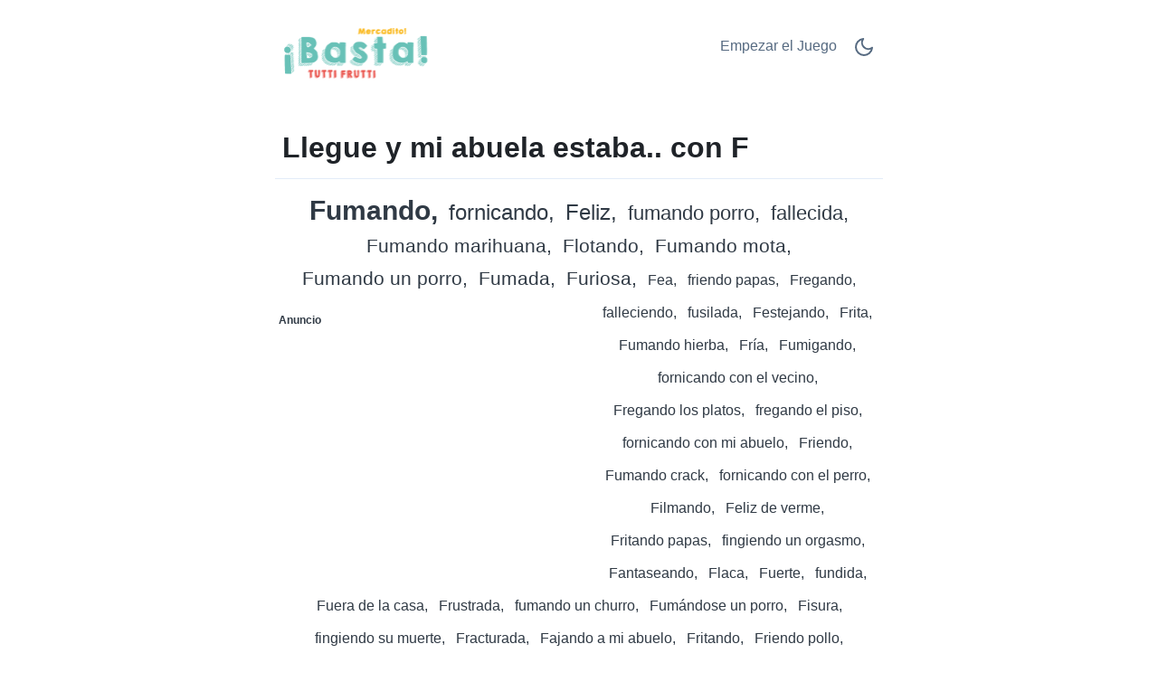

--- FILE ---
content_type: text/html;charset=UTF-8
request_url: https://bastaonline.net/c/es/173018/F/Llegue-y-mi-abuela-estaba-con-F/
body_size: 5916
content:
<!DOCTYPE html>
<html lang="es" theme="light"><head id="j_idt2">
            <meta charset="UTF-8" />

    <!-- Google Tag Manager -->
    <script>
        (function(w,d,s,l,i){w[l]=w[l]||[];w[l].push({'gtm.start':
    new Date().getTime(),event:'gtm.js'});var f=d.getElementsByTagName(s)[0],
    j=d.createElement(s),dl=l!='dataLayer'?'&l='+l:'';j.async=true;j.src=
    'https://www.googletagmanager.com/gtm.js?id='+i+dl;f.parentNode.insertBefore(j,f);
    })(window,document,'script','dataLayer','GTM-W9MC85');

    function gaEvent( eventName, params = {}) {
        dataLayer.push({
            'event': eventName, 
            'server': 'catalog',
            ...params
        });
    }
    </script>
    <!-- End Google Tag Manager -->  
            <meta name="viewport" content="width=device-width, initial-scale=1" />
            <meta name="theme-color" media="(prefers-color-scheme: light)" content="white" />
            <meta name="theme-color" media="(prefers-color-scheme: dark)" content="black" />
            <meta name="mobile-web-app-capable" content="yes" />
            <meta name="apple-mobile-web-app-capable" content="yes" /> 
            <meta name="apple-mobile-web-app-title" content="Juego de ¡Basta!" />
            <link rel="shortcut icon" href="/favicon.png" />
            <link rel="apple-touch-icon" href="/apple-touch-icon.png" />
            <link rel="apple-touch-icon" sizes="57x57" href="/apple-touch-icon-57x57.png" />
            <link rel="apple-touch-icon" sizes="72x72" href="/apple-touch-icon-72x72.png" />
            <link rel="apple-touch-icon" sizes="76x76" href="/apple-touch-icon-76x76.png" />
            <link rel="apple-touch-icon" sizes="114x114" href="/apple-touch-icon-114x114.png" />
            <link rel="apple-touch-icon" sizes="120x120" href="/apple-touch-icon-120x120.png" />
            <link rel="apple-touch-icon" sizes="144x144" href="/apple-touch-icon-144x144.png" />
            <link rel="apple-touch-icon" sizes="152x152" href="/apple-touch-icon-152x152.png" />
            <link rel="apple-touch-icon" sizes="180x180" href="/apple-touch-icon-180x180.png" />

                <meta name="description" content="Llegue y mi abuela estaba.. con F - Fumando, fornicando, Feliz, fumando porro, fallecida, Fumando marihuana, Flotando, Fumando mota, Fumando un porro, Fumada, Furiosa, Fea + (70)" />

                <!--facebook-->
                <meta property="og:title" content="Llegue y mi abuela estaba.. con F" />
                <meta property="og:type" content="website" />
                <meta property="og:site_name" content="Juego de ¡Basta!" />
                <meta property="og:url" content="https://bastaonline.net/c/es/173018/F/Llegue-y-mi-abuela-estaba-con-F/" />
                <meta property="og:description" content="Llegue y mi abuela estaba.. con F - Fumando, fornicando, Feliz, fumando porro, fallecida, Fumando marihuana, Flotando, Fumando mota, Fumando un porro, Fumada, Furiosa, Fea + (70)" />
                <meta property="og:image" content="https://bastaonline.net/static/share/share-es.png?v2" />

                <!--twitter-->
                <meta name="twitter:title" content="Llegue y mi abuela estaba.. con F" />
                <meta name="twitter:card" content="summary" />
                <meta name="twitter:site" content="Juego de ¡Basta!" />
                <meta name="twitter:url" content="https://bastaonline.net/c/es/173018/F/Llegue-y-mi-abuela-estaba-con-F/" />
                <meta name="twitter:description" content="Llegue y mi abuela estaba.. con F - Fumando, fornicando, Feliz, fumando porro, fallecida, Fumando marihuana, Flotando, Fumando mota, Fumando un porro, Fumada, Furiosa, Fea + (70)" />
                <meta name="twitter:image" content="https://bastaonline.net/static/share/share-es.png?v2" />
                    <link rel="amphtml" href="https://bastaonline.net/c/amp/es/173018/F/Llegue-y-mi-abuela-estaba-con-F/" />

                <link rel="canonical" href="https://bastaonline.net/c/es/173018/F/Llegue-y-mi-abuela-estaba-con-F/" />
                <title>Llegue y mi abuela estaba.. con F</title>
    
    <style>
        html{line-height:1.15;-webkit-text-size-adjust:100%}body{margin:0}main{display:block}h1{font-size:2em;margin:.67em 0}@media (max-width:767px){h1{font-size:1.7rem;}hr{box-sizing:content-box;height:0;overflow:visible}pre{font-family:monospace,monospace;font-size:1em}a{background-color:transparent}abbr[title]{border-bottom:none;text-decoration:underline;text-decoration:underline dotted}b,strong{font-weight:bolder}code,kbd,samp{font-family:monospace,monospace;font-size:1em}small{font-size:80%}sub,sup{font-size:75%;line-height:0;position:relative;vertical-align:baseline}sub{bottom:-.25em}sup{top:-.5em}img{border-style:none}button,input,optgroup,select,textarea{font-family:inherit;font-size:100%;line-height:1.15;margin:0}button,input{overflow:visible}button,select{text-transform:none}[type=button],[type=reset],[type=submit],button{-webkit-appearance:button}[type=button]::-moz-focus-inner,[type=reset]::-moz-focus-inner,[type=submit]::-moz-focus-inner,button::-moz-focus-inner{border-style:none;padding:0}[type=button]:-moz-focusring,[type=reset]:-moz-focusring,[type=submit]:-moz-focusring,button:-moz-focusring{outline:1px dotted ButtonText}fieldset{padding:.35em .75em .625em}legend{box-sizing:border-box;color:inherit;display:table;max-width:100%;padding:0;white-space:normal}progress{vertical-align:baseline}textarea{overflow:auto}[type=checkbox],[type=radio]{box-sizing:border-box;padding:0}[type=number]::-webkit-inner-spin-button,[type=number]::-webkit-outer-spin-button{height:auto}[type=search]{-webkit-appearance:textfield;outline-offset:-2px}[type=search]::-webkit-search-decoration{-webkit-appearance:none}::-webkit-file-upload-button{-webkit-appearance:button;font:inherit}details{display:block}summary{display:list-item}template{display:none}[hidden]{display:none}
    </style>    
    
    <style>
        .top-nav ul,ul.words{list-style-type:none}ul.words,ul.words li.verified{position:relative}a.active,a:hover,ul.words li.verified .word-button{color:var(--link-hover-color)}li.t7,li.t8{font-weight:500}:root,[theme=default],[theme=light]{--bg-color:#FFFFFF;--headline-color:#1F2328;--font-color:#303A45;--link-color:#566A81;--link-hover-color:#35393D;--border-color:#E2ECF8}[theme=dark]{--bg-color:#111E2C;--headline-color:#D3E5F2;--font-color:#ABC5E2;--link-color:#6F9BCE;--link-hover-color:#C5D1DF;--border-color:#1A314C}[theme=dark] .feather-moon,[theme=light] .feather-sun{display:none}.clearfix::after{content:"";clear:both;display:table}html{background-color:var(--bg-color);color:var(--font-color);font-family:sans-serif}h1{color:var(--headline-color);margin-bottom:0;padding-bottom:1rem;padding-left:.5rem;padding-right:.5rem;border-bottom:1px solid var(--border-color)}a{color:var(--link-color);text-decoration:none;border:1px solid transparent}a.active{border:1px solid var(--border-color)}.container{margin-left:auto;margin-right:auto;max-width:42rem;padding-left:2rem;padding-right:2rem}.top-nav{display:flex;flex-direction:row;justify-content:space-between;align-content:center;padding:1rem 0}.top-nav ul,nav.others{flex-direction:row;display:flex}.top-nav a.logo{margin:auto 0;max-width:45%}.top-nav a.logo img{aspect-ratio:auto 210/85;max-width:100%;height:auto}.top-nav ul{padding:0}.top-nav ul li{margin:.5rem}.top-nav ul li.game-link{padding-top:.1rem}main{margin-bottom:4rem}ul.words{text-align:center;padding:1rem 0;margin:0}ul.words li{display:inline-block;padding:.5rem .25rem;line-height:1.3rem;cursor:default}ul.words li:after{content:","}ul.words li.ad:after,ul.words li:last-child:after{content:""}ul.words li.ad p{font-size:.8rem}ul.words li.verified .word-button{background:0 0;border:none;padding:0 0 0 3px;font:inherit;cursor:pointer;text-decoration:underline}ul.words li.verified .word-button:hover{color:var(--link-hover-color);text-decoration:none}ul.words li.verified .word-detail{display:none;position:absolute;left:50%;transform:translateX(-50%);z-index:100;width:10rem;background-color:var(--bg-color);color:var(--font-color);border:1px solid var(--border-color);padding:.2rem .2rem 0;border-radius:.4rem;box-shadow:0 .4rem 1rem rgba(0,0,0,.15);gap:.6rem;align-items:flex-start;white-space:normal;font-weight:400}ul.words li.verified .word-detail.align-left{left:0;transform:none}ul.words li.verified .word-detail.align-right{left:auto;right:0;transform:none}ul.words li .word-detail::before{content:"";position:absolute;top:-.625rem;left:50%;transform:translateX(-50%);border:.3125rem solid transparent;border-bottom-color:var(--border-color)}ul.words li .word-detail.align-left::before{left:2rem;transform:none}ul.words li .word-detail.align-right::before{left:auto;right:2rem;transform:none}ul.words li .word-detail p{font-size:.8rem;line-height:1.2rem;margin:0}ul.words li .word-detail p::after{content:"(AI Generated)";display:block;font-size:.45rem;color:var(--link-color);text-align:right}li.t0{font-size:1rem}li.t0.verified .word-detail,li.t1.verified .word-detail{top:2.1rem}li.t1{font-size:1.2rem}li.t2{font-size:1.3rem}li.t2.verified .word-detail{top:2.2rem}li.t3{font-size:1.4rem}li.t3.verified .word-detail,li.t4.verified .word-detail,li.t5.verified .word-detail{top:2.3rem}li.t4{font-size:1.5rem}li.t5{font-size:1.6rem}li.t6{font-size:1.7rem}li.t6.verified .word-detail,li.t7.verified .word-detail,li.t8.verified .word-detail{top:2.4rem}li.t7{font-size:1.75rem}li.t8{font-size:1.8rem}li.t9{font-size:1.85rem;font-weight:700}li.t9.verified .word-detail{top:2.45rem}li.t10{font-size:1.9rem;font-weight:800}li.t10.verified .word-detail{top:2.5rem}p.word-source{text-align:center;line-height:1.5rem;padding-top:2rem;font-size:.8rem;border-top:1px solid var(--border-color)}p.word-source a{text-decoration:underline}nav.nav-letters{padding-top:1rem;text-align:center}.ad,.ad b,nav.others .prev span{text-align:left}nav.nav-letters a,nav.nav-letters span{line-height:2.2rem;margin:.4rem;padding:.2rem}nav.nav-letters a:hover{border:1px solid var(--border-color)}nav.others{margin-top:2rem;justify-content:space-between}nav.others .next,nav.others .prev{padding:.4rem;display:flex;flex-direction:row;align-items:center}nav.others b{padding:.3rem}nav.others .next span{text-align:right}.ad{min-height:280px;margin:.5rem 0 1rem;padding:.5rem 0;width:100%}.ad b{font-size:12px;display:block;padding-bottom:5px}.ad.left,.ad.right{width:330px}.ad.left{float:left;padding-right:1rem}.ad.right{float:right;padding-left:1rem}@media (max-width:767px){html{font-size:18px}.container{padding-left:1rem;padding-right:1rem}.top-nav{padding-bottom:0}nav.others .prev,nav.others .prev b{padding-left:0}nav.others .next,nav.others .next b{padding-right:0}.ad.left,ad.right{width:100%;float:initial;padding:0}}.ad.bottom{border-top:none}
    </style>
                <script async="async" src="https://pagead2.googlesyndication.com/pagead/js/adsbygoogle.js?client=ca-pub-2499166985342374" crossorigin="anonymous"></script>

            <script type="application/ld+json">
                {"@context":"https://schema.org","@type":"ItemList","name":"Llegue y mi abuela estaba.. con F","numberOfItems":80,"itemListElement":[{"@type":"ListItem","position":1,"name":"Fumando"},{"@type":"ListItem","position":2,"name":"fornicando"},{"@type":"ListItem","position":3,"name":"Feliz"},{"@type":"ListItem","position":4,"name":"fumando porro"},{"@type":"ListItem","position":5,"name":"fallecida"},{"@type":"ListItem","position":6,"name":"Fumando marihuana"},{"@type":"ListItem","position":7,"name":"Flotando"},{"@type":"ListItem","position":8,"name":"Fumando mota"},{"@type":"ListItem","position":9,"name":"Fumando un porro"},{"@type":"ListItem","position":10,"name":"Fumada"},{"@type":"ListItem","position":11,"name":"Furiosa"},{"@type":"ListItem","position":12,"name":"Fea"},{"@type":"ListItem","position":13,"name":"friendo papas"},{"@type":"ListItem","position":14,"name":"Fregando"},{"@type":"ListItem","position":15,"name":"falleciendo"},{"@type":"ListItem","position":16,"name":"fusilada"},{"@type":"ListItem","position":17,"name":"Festejando"},{"@type":"ListItem","position":18,"name":"Frita"},{"@type":"ListItem","position":19,"name":"Fumando hierba"},{"@type":"ListItem","position":20,"name":"Fría"}]}
            </script></head><body>

    <!-- Google Tag Manager (noscript) -->
    <noscript><iframe src="https://www.googletagmanager.com/ns.html?id=GTM-W9MC85" height="0" width="0" style="display:none;visibility:hidden"></iframe></noscript>
    <!-- End Google Tag Manager (noscript) -->
            
            <!-- start _header_v2 -->
    
    <script>
        !function(){function e(){return window.matchMedia("(prefers-color-scheme: dark)").matches?"dark":"light"}function t(){return localStorage.getItem("theme")||e()}function n(){document.querySelector("html").setAttribute("theme",t())}n(),window.matchMedia("(prefers-color-scheme: dark)").addEventListener("change",function(){localStorage.setItem("theme",e()),n()}),document.addEventListener("DOMContentLoaded",function(){document.getElementById("darkModeSwitch").addEventListener("click",e=>{e.preventDefault();const o="dark"===t()?"light":"dark";localStorage.setItem("theme",o),n()})})}();
    </script>

    <div class="container">
        <nav class="top-nav" role="navigation" aria-label="Main menu"><a href="/?utm_source=net.topoul.basta&amp;utm_medium=internalad&amp;utm_campaign=catalogLogo" class="logo">
                <img src="/static/logo/es.png" alt="Juego de ¡Basta!" width="210" height="85" title="Juego de ¡Basta!" /></a>

            <ul>
                <li class="game-link"><a href="/new-game.xhtml?utm_source=net.topoul.basta&amp;utm_medium=internalad&amp;utm_campaign=catalogNavbar" title="Empezar el Juego">
                        Empezar el Juego
                        </a>
                </li>
                <li class="dark-mode">
                    <a href="#" id="darkModeSwitch" aria-label="Dark Mode Switch">
                        <svg width="24" height="24" viewBox="0 0 24 24" fill="none" stroke="currentColor" stroke-width="2" stroke-linecap="round" stroke-linejoin="round" class="feather feather-sun">
                            <circle cx="12" cy="12" r="5"></circle>
                            <line x1="12" y1="1" x2="12" y2="3"></line>
                            <line x1="12" y1="21" x2="12" y2="23"></line>
                            <line x1="4.22" y1="4.22" x2="5.64" y2="5.64"></line>
                            <line x1="18.36" y1="18.36" x2="19.78" y2="19.78"></line>
                            <line x1="1" y1="12" x2="3" y2="12"></line>
                            <line x1="21" y1="12" x2="23" y2="12"></line>
                            <line x1="4.22" y1="19.78" x2="5.64" y2="18.36"></line>
                            <line x1="18.36" y1="5.64" x2="19.78" y2="4.22"></line>
                        </svg>
                        <svg width="24" height="24" viewBox="0 0 24 24" fill="none" stroke="currentColor" stroke-width="2" stroke-linecap="round" stroke-linejoin="round" class="feather feather-moon">
                            <path d="M21 12.79A9 9 0 1 1 11.21 3 7 7 0 0 0 21 12.79z"></path>
                        </svg>
                    </a>
                </li>
            </ul>
        </nav>
    </div>
            <!-- end _header_v2 -->
            <main>
                <div class="container">
                    <article>
                        <h1>Llegue y mi abuela estaba.. con F</h1>
                                <ul class="words clearfix" lang="es">
                                                <li class="t10">Fumando</li>
                                                <li class="t4">fornicando</li>
                                                <li class="t4">Feliz</li>
                                                <li class="t3">fumando porro</li>
                                                <li class="t3">fallecida</li>
                                                <li class="t2">Fumando marihuana</li>
                                                <li class="t2">Flotando</li>
                                                <li class="t2">Fumando mota</li>
                                                <li class="t2">Fumando un porro</li>
                                                <li class="t2">Fumada</li>
                                                <li class="t2">Furiosa</li>
                                                <li class="t0">Fea</li>
                                                <li class="t0">friendo papas</li>
                                                <li class="t0">Fregando</li>
                                                <li class="t0">falleciendo</li>
                                            
                                            <li class="ad left" data-ad="true" data-nosnippet="true" aria-hidden="true" role="presentation">
                                                <b>Anuncio</b>
                                                <!-- Basta - Catalog - 1st ad unit -->
                                                <ins class="adsbygoogle" style="display:block;" data-ad-format="auto" data-ad-client="ca-pub-2499166985342374" data-ad-slot="2106024361">
                                                </ins>
                                                <script>
                                                    ( adsbygoogle = window.adsbygoogle || [ ] ).push( { } );
                                                </script>
                                            </li>
                                                <li class="t0">fusilada</li>
                                                <li class="t0">Festejando</li>
                                                <li class="t0">Frita</li>
                                                <li class="t0">Fumando hierba</li>
                                                <li class="t0">Fría</li>
                                                <li class="t0">Fumigando</li>
                                                <li class="t0">fornicando con el vecino</li>
                                                <li class="t0">Fregando los platos</li>
                                                <li class="t0">fregando el piso</li>
                                                <li class="t0">fornicando con mi abuelo</li>
                                                <li class="t0">Friendo</li>
                                                <li class="t0">Fumando crack</li>
                                                <li class="t0">fornicando con el perro</li>
                                                <li class="t0">Filmando</li>
                                                <li class="t0">Feliz de verme</li>
                                                <li class="t0">Fritando papas</li>
                                                <li class="t0">fingiendo un orgasmo</li>
                                                <li class="t0">Fantaseando</li>
                                                <li class="t0">Flaca</li>
                                                <li class="t0">Fuerte</li>
                                                <li class="t0">fundida</li>
                                                <li class="t0">Fuera de la casa</li>
                                                <li class="t0">Frustrada</li>
                                                <li class="t0">fumando un churro</li>
                                                <li class="t0">Fumándose un porro</li>
                                                <li class="t0">Fisura</li>
                                                <li class="t0">fingiendo su muerte</li>
                                                <li class="t0">Fracturada</li>
                                                <li class="t0">Fajando a mi abuelo</li>
                                                <li class="t0">Fritando</li>
                                                <li class="t0">Friendo pollo</li>
                                                <li class="t0">Fumando uno</li>
                                                <li class="t0">facturando</li>
                                                <li class="t0">fumando flores</li>
                                                <li class="t0">friendo papas fritas</li>
                                                <li class="t0">Fecundando</li>
                                                <li class="t0">Fumando mariguana</li>
                                                <li class="t0">Flojeando</li>
                                                <li class="t0">Filosofando</li>
                                                <li class="t0">fatal</li>
                                                <li class="t0">Fumando porros</li>
                                                <li class="t0">Fuera de casa</li>
                                                <li class="t0">fanfarroneando</li>
                                                <li class="t0">flotando en la pileta</li>
                                                <li class="t0">Forrada en guita</li>
                                            
                                            <li class="ad right" data-ad="true" data-nosnippet="true" aria-hidden="true" role="presentation">
                                                <b>Anuncio</b>
                                                <!-- Basta - Catalog - 2nd,3rd etc ad unit -->
                                                <ins class="adsbygoogle" style="display:block;" data-full-width-responsive="true" data-ad-format="auto" data-ad-client="ca-pub-2499166985342374" data-ad-slot="6801901554">
                                                </ins>
                                                <script>
                                                    ( adsbygoogle = window.adsbygoogle || [ ] ).push( { } );
                                                </script>
                                            </li>
                                                <li class="t0">Fumando merca</li>
                                                <li class="t0">Fumando un pucho</li>
                                                <li class="t0">Fumando yerba</li>
                                                <li class="t0">fumando pasta</li>
                                                <li class="t0">Fumando pito</li>
                                                <li class="t0">Friendo churros</li>
                                                <li class="t0">Farreando</li>
                                                <li class="t0">Forrando un cuaderno</li>
                                                <li class="t0">Fatigada</li>
                                                <li class="t0">fumigando la casa</li>
                                                <li class="t0">fermentando</li>
                                                <li class="t0">Fumándose uno</li>
                                                <li class="t0">Fajando</li>
                                                <li class="t0">fornicando con el abuelo</li>
                                                <li class="t0">Fumando droga</li>
                                                <li class="t0">fumando de la buena</li>
                                                <li class="t0">Fumando foco</li>
                                                <li class="t0">Friendo patatas</li>
                                                <li class="t0">fornicando con mi perro</li>
                                                <li class="t0">filmando un video</li>
                                </ul>

                                <p class="word-source">Las palabras en la lista <strong>Llegue y mi abuela estaba.. con F</strong> provienen de jugadores del juego de palabras <a href="/">Juego de ¡Basta!</a>. 
                                </p>
                    </article>

                    <nav class="nav-letters"><a href="/c/es/173018/-/Llegue-y-mi-abuela-estaba-/" class="">
                            todo
                        </a>
                                <a href="/c/es/173018/A/Llegue-y-mi-abuela-estaba-con-A/" aria-label="Llegue y mi abuela estaba.. con A" title="Llegue y mi abuela estaba.. con A">
                                    A</a>
                                <a href="/c/es/173018/B/Llegue-y-mi-abuela-estaba-con-B/" aria-label="Llegue y mi abuela estaba.. con B" title="Llegue y mi abuela estaba.. con B">
                                    B</a>
                                <a href="/c/es/173018/C/Llegue-y-mi-abuela-estaba-con-C/" aria-label="Llegue y mi abuela estaba.. con C" title="Llegue y mi abuela estaba.. con C">
                                    C</a>
                                <a href="/c/es/173018/D/Llegue-y-mi-abuela-estaba-con-D/" aria-label="Llegue y mi abuela estaba.. con D" title="Llegue y mi abuela estaba.. con D">
                                    D</a>
                                <a href="/c/es/173018/E/Llegue-y-mi-abuela-estaba-con-E/" aria-label="Llegue y mi abuela estaba.. con E" title="Llegue y mi abuela estaba.. con E">
                                    E</a>
                                <a href="/c/es/173018/F/Llegue-y-mi-abuela-estaba-con-F/" aria-label="Llegue y mi abuela estaba.. con F" title="Llegue y mi abuela estaba.. con F" class="active">
                                    F</a>
                                <a href="/c/es/173018/G/Llegue-y-mi-abuela-estaba-con-G/" aria-label="Llegue y mi abuela estaba.. con G" title="Llegue y mi abuela estaba.. con G">
                                    G</a>
                                <a href="/c/es/173018/H/Llegue-y-mi-abuela-estaba-con-H/" aria-label="Llegue y mi abuela estaba.. con H" title="Llegue y mi abuela estaba.. con H">
                                    H</a>
                                <a href="/c/es/173018/I/Llegue-y-mi-abuela-estaba-con-I/" aria-label="Llegue y mi abuela estaba.. con I" title="Llegue y mi abuela estaba.. con I">
                                    I</a>
                                <a href="/c/es/173018/J/Llegue-y-mi-abuela-estaba-con-J/" aria-label="Llegue y mi abuela estaba.. con J" title="Llegue y mi abuela estaba.. con J">
                                    J</a>
                                <a href="/c/es/173018/L/Llegue-y-mi-abuela-estaba-con-L/" aria-label="Llegue y mi abuela estaba.. con L" title="Llegue y mi abuela estaba.. con L">
                                    L</a>
                                <a href="/c/es/173018/M/Llegue-y-mi-abuela-estaba-con-M/" aria-label="Llegue y mi abuela estaba.. con M" title="Llegue y mi abuela estaba.. con M">
                                    M</a>
                                <a href="/c/es/173018/N/Llegue-y-mi-abuela-estaba-con-N/" aria-label="Llegue y mi abuela estaba.. con N" title="Llegue y mi abuela estaba.. con N">
                                    N</a>
                                <a href="/c/es/173018/O/Llegue-y-mi-abuela-estaba-con-O/" aria-label="Llegue y mi abuela estaba.. con O" title="Llegue y mi abuela estaba.. con O">
                                    O</a>
                                <a href="/c/es/173018/P/Llegue-y-mi-abuela-estaba-con-P/" aria-label="Llegue y mi abuela estaba.. con P" title="Llegue y mi abuela estaba.. con P">
                                    P</a>
                                <a href="/c/es/173018/Q/Llegue-y-mi-abuela-estaba-con-Q/" aria-label="Llegue y mi abuela estaba.. con Q" title="Llegue y mi abuela estaba.. con Q">
                                    Q</a>
                                <a href="/c/es/173018/R/Llegue-y-mi-abuela-estaba-con-R/" aria-label="Llegue y mi abuela estaba.. con R" title="Llegue y mi abuela estaba.. con R">
                                    R</a>
                                <a href="/c/es/173018/S/Llegue-y-mi-abuela-estaba-con-S/" aria-label="Llegue y mi abuela estaba.. con S" title="Llegue y mi abuela estaba.. con S">
                                    S</a>
                                <a href="/c/es/173018/T/Llegue-y-mi-abuela-estaba-con-T/" aria-label="Llegue y mi abuela estaba.. con T" title="Llegue y mi abuela estaba.. con T">
                                    T</a>
                                <a href="/c/es/173018/U/Llegue-y-mi-abuela-estaba-con-U/" aria-label="Llegue y mi abuela estaba.. con U" title="Llegue y mi abuela estaba.. con U">
                                    U</a>
                                <a href="/c/es/173018/V/Llegue-y-mi-abuela-estaba-con-V/" aria-label="Llegue y mi abuela estaba.. con V" title="Llegue y mi abuela estaba.. con V">
                                    V</a>
                                <a href="/c/es/173018/Y/Llegue-y-mi-abuela-estaba-con-Y/" aria-label="Llegue y mi abuela estaba.. con Y" title="Llegue y mi abuela estaba.. con Y">
                                    Y</a>
                                <a href="/c/es/173018/Z/Llegue-y-mi-abuela-estaba-con-Z/" aria-label="Llegue y mi abuela estaba.. con Z" title="Llegue y mi abuela estaba.. con Z">
                                    Z</a>
                    </nav>

                    <nav class="others" itemscope="itemscope" itemtype="https://schema.org/SiteNavigationElement" aria-label="Previous and Next category">
                                    <a href="/c/es/101/F/Razas-de-perro-con-F/" aria-label="Razas de perro con F" title="Razas de perro con F" itemprop="url" class="prev ">
                                        <b>«</b><span itemprop="name">Razas de perro con F</span>
                                    </a>
                                    <a href="/c/es/193176/F/No-tuviste-infancia-si-no-con-F/" aria-label="No tuviste infancia si no... con F" title="No tuviste infancia si no... con F" itemprop="url" class="next ">
                                        <span itemprop="name">No tuviste infancia si no... con F</span><b>»</b>
                                    </a>
                    </nav>
                </div>
            </main><script defer src="https://static.cloudflareinsights.com/beacon.min.js/vcd15cbe7772f49c399c6a5babf22c1241717689176015" integrity="sha512-ZpsOmlRQV6y907TI0dKBHq9Md29nnaEIPlkf84rnaERnq6zvWvPUqr2ft8M1aS28oN72PdrCzSjY4U6VaAw1EQ==" data-cf-beacon='{"version":"2024.11.0","token":"bbd8641084d84a099c0f16675fabfca9","r":1,"server_timing":{"name":{"cfCacheStatus":true,"cfEdge":true,"cfExtPri":true,"cfL4":true,"cfOrigin":true,"cfSpeedBrain":true},"location_startswith":null}}' crossorigin="anonymous"></script>
</body>
    </html>

--- FILE ---
content_type: text/html; charset=utf-8
request_url: https://www.google.com/recaptcha/api2/aframe
body_size: 270
content:
<!DOCTYPE HTML><html><head><meta http-equiv="content-type" content="text/html; charset=UTF-8"></head><body><script nonce="eCdK9bVXHpuqrQCqKULYWA">/** Anti-fraud and anti-abuse applications only. See google.com/recaptcha */ try{var clients={'sodar':'https://pagead2.googlesyndication.com/pagead/sodar?'};window.addEventListener("message",function(a){try{if(a.source===window.parent){var b=JSON.parse(a.data);var c=clients[b['id']];if(c){var d=document.createElement('img');d.src=c+b['params']+'&rc='+(localStorage.getItem("rc::a")?sessionStorage.getItem("rc::b"):"");window.document.body.appendChild(d);sessionStorage.setItem("rc::e",parseInt(sessionStorage.getItem("rc::e")||0)+1);localStorage.setItem("rc::h",'1769340662157');}}}catch(b){}});window.parent.postMessage("_grecaptcha_ready", "*");}catch(b){}</script></body></html>